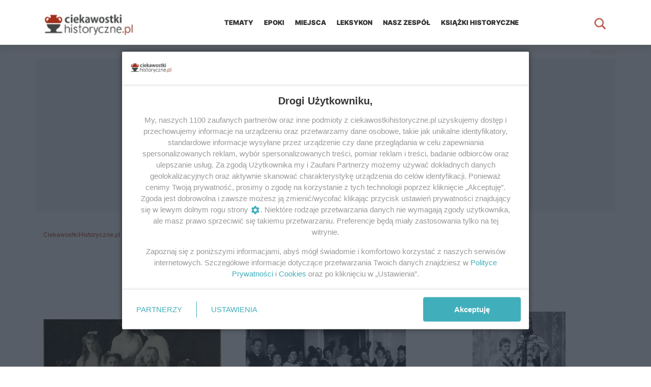

--- FILE ---
content_type: text/html; charset=UTF-8
request_url: https://ciekawostkihistoryczne.pl/tag/rasputin/
body_size: 20210
content:

<!doctype html>
<!--[if lt IE 7]><html dir="ltr"  xmlns:fb="http://www.facebook.com/2008/fbml" xmlns:og="http://opengraphprotocol.org/schema/" lang="pl-PL" class="no-js lt-ie9 lt-ie8 lt-ie7"> <![endif]-->
<!--[if (IE 7)&!(IEMobile)]><html dir="ltr"  xmlns:fb="http://www.facebook.com/2008/fbml" xmlns:og="http://opengraphprotocol.org/schema/" lang="pl-PL" class="no-js lt-ie9 lt-ie8"><![endif]-->
<!--[if (IE 8)&!(IEMobile)]><html dir="ltr"  xmlns:fb="http://www.facebook.com/2008/fbml" xmlns:og="http://opengraphprotocol.org/schema/" lang="pl-PL" class="no-js lt-ie9"><![endif]-->
<!--[if gt IE 8]><!-->
<html dir="ltr"  xmlns:fb="http://www.facebook.com/2008/fbml" xmlns:og="http://opengraphprotocol.org/schema/" lang="pl-PL"><!--<![endif]-->

<head><style>img.lazy{min-height:1px}</style><link rel="preload" href="https://s.ciekawostkihistoryczne.pl/plugins/w3-total-cache/pub/js/lazyload.min.js" as="script">
    <meta charset="utf-8">
    <!--[if ie]>
    <meta http-equiv="X-UA-Compatible" content="IE=edge,chrome=1"/><![endif]-->
    

    <meta name="HandheldFriendly" content="True">
    <meta name="MobileOptimized" content="320">
    <meta name="viewport" content="width=device-width, initial-scale=1.0"/>
    <meta name="theme-color" content="#e6e6e6">
    <meta name="google-site-verification" content="Y2GLeky5cYYjpGVEPxN7p51xwncn6hnfyoslqWzfuYg"/>
            <meta http-equiv="x-dns-prefetch-control" content="on">
    <link rel="preconnect" href="https://cdn.cookielaw.org">
    <link rel="preconnect" href="https://fonts.gstatic.com">
    <link rel="preconnect" href="https://www.gstatic.com">
    <link rel="dns-prefetch" href="//www3.smartadserver.com">
    <link rel="dns-prefetch" href="//s.ciekawostkihistoryczne.pl">
    <link rel="dns-prefetch" href="//fonts.gstatic.com">
    <link rel="dns-prefetch" href="//smart.idmnet.pl">
    <link rel="dns-prefetch" href="//securepubads.g.doubleclick.net">
    <link rel="dns-prefetch" href="//buybox.click">
    <link rel="dns-prefetch" href="//pagead2.googlesyndication.com">
    <link rel="dns-prefetch" href="//ced.sascdn.com">
    <link rel="dns-prefetch" href="//cdnjs.cloudflare.com">
    <link rel="dns-prefetch" href="//adx.adform.net">
    <link rel="dns-prefetch" href="//ib.adnxs.com">
    <link rel="dns-prefetch" href="//exchange.pollster.pl">
    <link rel="dns-prefetch" href="//content.pollster.pl">
    <link rel="dns-prefetch" href="//s-eu-1.pushpushgo.com">
    <script>
      /*******TCF 2.0******************/
      window.sas_idmnet = window.sas_idmnet || {};
      window.sas_idmnet.cmd = window.sas_idmnet.cmd || [];

      if (!sas_idmnet.tcf2){
        sas_idmnet.tcf2 = 1;

        window.cmpConfig = {
          worker: {
            cmpID: 225,
            iabVendorUrl: "https://smart.idmnet.pl/consent/",
            googleVendorUrl: "https://smart.idmnet.pl/consent/google-vendors.json",
            locale: "pl",
          },
          ui: {
            logoUrl: "https://smart.idmnet.pl/consent/ciekawostkihistoryczne/logo.jpg",
            consentText: "https://smart.idmnet.pl/consent/ciekawostkihistoryczne/consent-ciekawostki.json",
            theme: {
              textColor: "#000",
              secondaryTextColor: "#999",
              primaryColor: "#41afbb",
            },
          },
        };
        /*********************/
        "use strict";!function(){var e=function(){var e,t="__tcfapiLocator",a=[],r=window;for(;r;){try{if(r.frames[t]){e=r;break}}catch(e){}if(r===window.top)break;r=r.parent}e||(!function e(){var a=r.document,n=!!r.frames[t];if(!n)if(a.body){var s=a.createElement("iframe");s.style.cssText="display:none",s.name=t,s.id="iframe",a.body.appendChild(s)}else setTimeout(e,5);return!n}(),r.__tcfapi=function(){for(var e,t=arguments.length,r=new Array(t),n=0;n<t;n++)r[n]=arguments[n];if(!r.length)return a;if("setGdprApplies"===r[0])r.length>3&&2===parseInt(r[1],10)&&"boolean"==typeof r[3]&&(e=r[3],"function"==typeof r[2]&&r[2]("set",!0));else if("ping"===r[0]){var s={gdprApplies:e,cmpLoaded:!1,cmpStatus:"stub"};"function"==typeof r[2]&&r[2](s)}else a.push(r)},r.addEventListener("message",function(e){var t="string"==typeof e.data,a={};try{a=t?JSON.parse(e.data):e.data}catch(e){}var r=a.__tcfapiCall;r&&window.__tcfapi(r.command,r.version,function(a,n){var s={__tcfapiReturn:{returnValue:a,success:n,callId:r.callId}};t&&(s=JSON.stringify(s)),e&&e.source&&e.source.postMessage&&e.source.postMessage(s,"*")},r.parameter)},!1))};"undefined"!=typeof module?module.exports=e:e()}();
        /*********************/
      }
    </script>
    <script type = "text/javascript" src="https://smart.idmnet.pl/consent/cmp-widget-latest.js?_260724b" charset="UTF-8" async fetchpriority="high"></script>
    <script>
      window.dataLayer = window.dataLayer || [];
      function gtag(){dataLayer.push(arguments);}
      gtag('consent', 'default', {
        'ad_storage': 'denied',
        'ad_user_data': 'denied',
        'ad_personalization': 'denied',
        'analytics_storage': 'denied',
        'wait_for_update': 600
      });
    </script>
        <script async src="https://www.googletagmanager.com/gtag/js?id=G-3PJ6XGSF69"></script>
    <script>
      window.dataLayer = window.dataLayer || [];
      function gtag(){dataLayer.push(arguments);}
      gtag('js', new Date());
      gtag('config', 'G-3PJ6XGSF69');
      gtag('config', 'AW-466769141'); // google ads, konwersje
    </script>
        <script>
      function generateConsentObject(tcData) {
        var consentObject = {};
        consentObject.ad_user_data = tcData ? ((!tcData.gdprApplies || (tcData.purpose.consents[1] && tcData.purpose.consents[7]&&tcData.vendor.consents[755])) ? 'granted' : 'denied') : 'denied';
        consentObject.ad_personalization = tcData ? ((!tcData.gdprApplies || (tcData.purpose.consents[3] && tcData.purpose.consents[4]&&tcData.vendor.consents[755])) ? 'granted' : 'denied') : 'denied';
        consentObject.ad_storage = tcData ? ((!tcData.gdprApplies || (tcData.purpose.consents[1] && tcData.purpose.consents[3]&&tcData.vendor.consents[755])) ? 'granted' : 'denied') : 'denied';
        consentObject.analytics_storage = tcData ? ((!tcData.gdprApplies || (tcData.purpose.consents[1] && (tcData.purpose.consents[8]&&tcData.vendor.consents[755] || tcData.purpose.legitimateInterests[8]&&tcData.vendor.legitimateInterests[755]))) ? 'granted' : 'denied') : 'denied';
        consentObject.personalization_storage = tcData ? ((!tcData.gdprApplies || (tcData.purpose.consents[1] && tcData.purpose.consents[5]&&tcData.vendor.consents[755]))  ? 'granted' : 'denied') : 'denied';
        consentObject.functionality_storage = tcData ? (!tcData.gdprApplies || tcData.purpose.consents[1]&&tcData.vendor.consents[755] ? 'granted' : 'denied') : 'denied';
        consentObject.security_storage ='granted'
        return consentObject;
      };


      function onUserChoice (tcData, success) {
        if (!success || !tcData || typeof(tcData.eventStatus) == 'undefined'||tcData.tcString==''||typeof(tcData.gdprApplies) == 'undefined' || ((!tcData.eventStatus || !tcData.purpose || !tcData.publisher) && tcData.gdprApplies)) {
          return;
        }
        var consentModeState = generateConsentObject(tcData);
        updateConsentState(consentModeState);
      };


      function updateConsentState(consentModeState) {
        console.debug(consentModeState);
        gtag('consent', 'update', consentModeState);
      }
      window.__tcfapi('addEventListener', 2, onUserChoice);
    </script>
    <script type="text/javascript">
        function MobileDetect() {}
        MobileDetect.prototype.mobile = function() {
        const ua = navigator.userAgent;
        if (/(tablet|ipad|playbook|silk)|(android(?!.*mobi))/i.test(ua)) {
            return "mobile";
        }
        if (
            /Mobile|iP(hone|od|ad)|Android|BlackBerry|IEMobile|Kindle|Silk-Accelerated|(hpw|web)OS|Opera M(obi|ini)/.test(
                ua
            )
        ) {
            //mobile
            return true;
        }
        //desktop
        return false;
        }
    var mobileDetect = new MobileDetect();
    </script>
    <link rel="manifest" href="/manifest.json?x12196" crossorigin="use-credentials"/>
    <link rel="icon" sizes="192x192"
          href="https://s.ciekawostkihistoryczne.pl/themes/ciekawostki/images/appicon.png?v367"/>

    

    <link rel="icon" type="image/x-icon"
          href="https://s.ciekawostkihistoryczne.pl/themes/ciekawostki/images/favicon.ico?v367"/>


    <script type='application/json' id='wpp-json'>{"sampling_active":1,"sampling_rate":100,"ajax_url":"https:\/\/ciekawostkihistoryczne.pl\/wp-json\/wordpress-popular-posts\/v1\/popular-posts","api_url":"https:\/\/ciekawostkihistoryczne.pl\/wp-json\/wordpress-popular-posts","ID":0,"token":"7673423074","lang":0,"debug":0}</script><script id="wpp-js-js">var wpp_params=null,WordPressPopularPosts=function(){var m=function(){},h=!!HTMLElement.prototype.attachShadow,f=function(b,c,a,g,k){var e=new XMLHttpRequest;b=-1!=["GET","POST"].indexOf(b)?b:"GET";var d={"X-Requested-With":"XMLHttpRequest"};"POST"==b&&(d["Content-Type"]="application/x-www-form-urlencoded");"object"==typeof k&&Object.keys(k).length&&(d=Object.assign({},d,k));e.open(b,c+("GET"==b?"?"+a:""),!0);for(var l in d)d.hasOwnProperty(l)&&e.setRequestHeader(l,d[l]);e.onreadystatechange=function(){4===
e.readyState&&200<=e.status&&300>e.status&&"function"===typeof g&&g.call(void 0,e.response)};e.send("POST"==b?a:null)};return{get:function(b,c,a,g){a="function"===typeof a?a:m;f("GET",b,c,a,g)},post:function(b,c,a,g){a="function"===typeof a?a:m;f("POST",b,c,a,g)},ajax:f,theme:function(b){if(h){var c=document.createElement("style"),a=document.createElement("ul");a.innerHTML='<li><a href="#"></a></li>';b.parentNode.appendChild(a);var g=getComputedStyle(a.querySelector("li")),k=getComputedStyle(a.querySelector("li a"));
c.innerHTML=".wpp-list li {font-size: "+g.fontSize+"}";c.innerHTML+=".wpp-list li a {color: "+k.color+"}";b.parentNode.removeChild(a);a=b.attachShadow({mode:"open"});for(a.append(c);b.firstElementChild;)a.append(b.firstElementChild)}}}}();
(function(){try{var m=document.querySelector("script#wpp-json"),h=!0;wpp_params=JSON.parse(m.textContent);wpp_params.ID&&("1"==wpp_params.sampling_active&&(h=1===Math.floor(Math.random()*wpp_params.sampling_rate)+1),h&&WordPressPopularPosts.post(wpp_params.ajax_url,"_wpnonce="+wpp_params.token+"&wpp_id="+wpp_params.ID+"&sampling="+wpp_params.sampling_active+"&sampling_rate="+wpp_params.sampling_rate,function(f){wpp_params.debug&&window.console&&window.console.log&&window.console.log(JSON.parse(f))}))}catch(f){console.error("WPP: Couldn't read JSON data")}})();
document.addEventListener("DOMContentLoaded",function(){function m(b){var c=b.getAttribute("data-widget-id"),a="GET",g="",k={},e="";if(c)g=wpp_params.ajax_url+"/widget/"+c.split("-")[1],e="is_single="+wpp_params.ID+(wpp_params.lang?"&lang="+wpp_params.lang:"");else if(a="POST",g=wpp_params.api_url+"/v2/widget?is_single="+wpp_params.ID+(wpp_params.lang?"&lang="+wpp_params.lang:""),k={"Content-Type":"application/json"},c=b.parentNode.querySelector('script[type="application/json"]'))e=JSON.parse(c.textContent),
e=JSON.stringify(e);WordPressPopularPosts.ajax(a,g,e,function(d){b.insertAdjacentHTML("afterend",JSON.parse(d).widget);d=b.parentNode;var l=d.querySelector(".popular-posts-sr"),n=d.querySelector('script[type="application/json"]');n&&d.removeChild(n);d.removeChild(b);d.classList.add("wpp-ajax");l&&WordPressPopularPosts.theme(l);l=new Event("wpp-onload",{bubbles:!0,cancelable:!1});d.dispatchEvent(l)},k)}for(var h=document.querySelectorAll(".wpp-widget-placeholder, .wpp-widget-block-placeholder"),f=
0;f<h.length;)m(h[f]),f++;h=document.querySelectorAll(".popular-posts-sr");if(h.length)for(f=0;f<h.length;f++)WordPressPopularPosts.theme(h[f])});</script>
		<!-- All in One SEO 4.2.4 - aioseo.com -->
		<title>Rasputin | CiekawostkiHistoryczne.pl</title>
		<meta name="robots" content="max-snippet:-1, max-image-preview:large, max-video-preview:-1" />
		<link rel="canonical" href="https://ciekawostkihistoryczne.pl/tag/rasputin/" />
		<meta name="generator" content="All in One SEO (AIOSEO) 4.2.4 " />
		<!-- All in One SEO -->

<link rel='dns-prefetch' href='//s.ciekawostkihistoryczne.pl' />
<link rel="alternate" type="application/rss+xml" title="CiekawostkiHistoryczne.pl &raquo; Kanał z wpisami" href="https://ciekawostkihistoryczne.pl/feed/" />
<link rel="alternate" type="application/rss+xml" title="CiekawostkiHistoryczne.pl &raquo; Kanał z komentarzami" href="https://ciekawostkihistoryczne.pl/comments/feed/" />
<link rel="alternate" type="application/rss+xml" title="CiekawostkiHistoryczne.pl &raquo; Kanał z wpisami otagowanymi jako Rasputin" href="https://ciekawostkihistoryczne.pl/tag/rasputin/feed/" />
<link rel='stylesheet' id='parcel-css'  href='https://s.ciekawostkihistoryczne.pl/themes/ciekawostki/dist/index.css?v367' type='text/css' media='all' />
<script type='text/javascript' src='https://ciekawostkihistoryczne.pl/wp-includes/js/jquery/jquery.min.js' id='jquery-core-js'></script>
<link rel="https://api.w.org/" href="https://ciekawostkihistoryczne.pl/wp-json/" /><link rel="alternate" type="application/json" href="https://ciekawostkihistoryczne.pl/wp-json/wp/v2/tags/486" /><meta property='og:site_name' content='CiekawostkiHistoryczne.pl' />
<meta property='fb:app_id' content='155407667853812' />
        <style>
            @-webkit-keyframes bgslide {
                from {
                    background-position-x: 0;
                }
                to {
                    background-position-x: -200%;
                }
            }

            @keyframes bgslide {
                    from {
                        background-position-x: 0;
                    }
                    to {
                        background-position-x: -200%;
                    }
            }

            .wpp-widget-placeholder {
                margin: 0 auto;
                width: 60px;
                height: 3px;
                background: #dd3737;
                background: -webkit-gradient(linear, left top, right top, from(#dd3737), color-stop(10%, #571313), to(#dd3737));
                background: linear-gradient(90deg, #dd3737 0%, #571313 10%, #dd3737 100%);
                background-size: 200% auto;
                border-radius: 3px;
                -webkit-animation: bgslide 1s infinite linear;
                animation: bgslide 1s infinite linear;
            }
        </style>
        			<script type="text/javascript">
                if ( typeof _ASL !== "undefined" && _ASL !== null && typeof _ASL.initialize !== "undefined" ) {
					_ASL.initialize();
				}
            </script>
            		<style type="text/css" id="wp-custom-css">
			@media only screen and (max-width: 600px) {
	.header {
		z-index: 999999;
	}
	#ajaxsearchliteres1 {
		max-height: 40vh;
	}
	div.asl_r .results {
		max-height: 40vh !important;
	}
}		</style>
		    <script>var sas_idmnet = sas_idmnet || {};
        sas_idmnet.cmd = sas_idmnet.cmd || [];
        var sas = sas || {};
        sas.cmd = sas.cmd || [];
        var NzpPyBmOTGuZ = NzpPyBmOTGuZ || false;
        sas_idmnet.cmd.push(function () {
            sas_idmnet.placementsList(['top_1', 'side_1', 'inside_top_video', 'bottom_1', 'm_bottom_1', 'm_inside_top', 'm_top_1', 'inside_1', 'inside_2', 'inside_3', 'm_inside_1', 'm_inside_2', 'm_inside_3', 'inside_1_wide', 'inside_2_wide', 'inside_3_wide', 'm_inside_4', 'inside_2_article', 'm_inside_2_article', 'm_inside_3_article', 'm_inside_4_article', 'm_inside_5_article', 'inside_3_article', 'inside_4_article', 'inside_5_article', 'inside_6_article', 'side_2', 'side_bottom', 'inside_4', 'm_inside_6_article', 'm_inside_7_article', 'm_inside_8_article']);
        });</script>
    <script type='text/javascript' src='//smart.idmnet.pl/336472/smartConfig_1179096.js' async></script>
    <script type='text/javascript' src='//cdn2.pollster.pl/nw.js' async></script>
    <script type='text/javascript' src='//smart.idmnet.pl/prebidBoilerplate.js' async></script>
    <script type="text/javascript">
      (function(c,l,a,r,i,t,y){
        c[a]=c[a]||function(){(c[a].q=c[a].q||[]).push(arguments)};
        t=l.createElement(r);t.async=1;t.src="https://www.clarity.ms/tag/"+i;
        y=l.getElementsByTagName(r)[0];y.parentNode.insertBefore(t,y);
      })(window, document, "clarity", "script", "jfzwek0ykk");
    </script>
<style type="text/css">
@font-face{font-family:inter;font-style:normal;font-weight:400;font-display:swap;src:url(https://fonts.gstatic.com/s/inter/v3/UcC73FwrK3iLTeHuS_fvQtMwCp50KnMa1ZL7.woff2) format('woff2');unicode-range:U+0000-00FF,U+0131,U+0152-0153,U+02BB-02BC,U+02C6,U+02DA,U+02DC,U+2000-206F,U+2074,U+20AC,U+2122,U+2191,U+2193,U+2212,U+2215,U+FEFF,U+FFFD}@font-face{font-family:inter;font-style:normal;font-weight:500;font-display:swap;src:url(https://fonts.gstatic.com/s/inter/v3/UcC73FwrK3iLTeHuS_fvQtMwCp50KnMa1ZL7.woff2) format('woff2');unicode-range:U+0000-00FF,U+0131,U+0152-0153,U+02BB-02BC,U+02C6,U+02DA,U+02DC,U+2000-206F,U+2074,U+20AC,U+2122,U+2191,U+2193,U+2212,U+2215,U+FEFF,U+FFFD}@font-face{font-family:inter;font-style:normal;font-weight:700;font-display:swap;src:url(https://fonts.gstatic.com/s/inter/v3/UcC73FwrK3iLTeHuS_fvQtMwCp50KnMa1ZL7.woff2) format('woff2');unicode-range:U+0000-00FF,U+0131,U+0152-0153,U+02BB-02BC,U+02C6,U+02DA,U+02DC,U+2000-206F,U+2074,U+20AC,U+2122,U+2191,U+2193,U+2212,U+2215,U+FEFF,U+FFFD}@font-face{font-family:inter;font-style:normal;font-weight:900;font-display:swap;src:url(https://fonts.gstatic.com/s/inter/v3/UcC73FwrK3iLTeHuS_fvQtMwCp50KnMa1ZL7.woff2) format('woff2');unicode-range:U+0000-00FF,U+0131,U+0152-0153,U+02BB-02BC,U+02C6,U+02DA,U+02DC,U+2000-206F,U+2074,U+20AC,U+2122,U+2191,U+2193,U+2212,U+2215,U+FEFF,U+FFFD}@font-face{font-family:inter;font-style:normal;font-weight:400;font-display:swap;src:url(https://fonts.gstatic.com/s/inter/v3/UcC73FwrK3iLTeHuS_fvQtMwCp50KnMa25L7SUc.woff2) format('woff2');unicode-range:U+0100-024F,U+0259,U+1E00-1EFF,U+2020,U+20A0-20AB,U+20AD-20CF,U+2113,U+2C60-2C7F,U+A720-A7FF}@font-face{font-family:inter;font-style:normal;font-weight:500;font-display:swap;src:url(https://fonts.gstatic.com/s/inter/v3/UcC73FwrK3iLTeHuS_fvQtMwCp50KnMa25L7SUc.woff2) format('woff2');unicode-range:U+0100-024F,U+0259,U+1E00-1EFF,U+2020,U+20A0-20AB,U+20AD-20CF,U+2113,U+2C60-2C7F,U+A720-A7FF}@font-face{font-family:inter;font-style:normal;font-weight:700;font-display:swap;src:url(https://fonts.gstatic.com/s/inter/v3/UcC73FwrK3iLTeHuS_fvQtMwCp50KnMa25L7SUc.woff2) format('woff2');unicode-range:U+0100-024F,U+0259,U+1E00-1EFF,U+2020,U+20A0-20AB,U+20AD-20CF,U+2113,U+2C60-2C7F,U+A720-A7FF}@font-face{font-family:inter;font-style:normal;font-weight:900;font-display:swap;src:url(https://fonts.gstatic.com/s/inter/v3/UcC73FwrK3iLTeHuS_fvQtMwCp50KnMa25L7SUc.woff2) format('woff2');unicode-range:U+0100-024F,U+0259,U+1E00-1EFF,U+2020,U+20A0-20AB,U+20AD-20CF,U+2113,U+2C60-2C7F,U+A720-A7FF}
@keyframes aslAnFadeInDrop{0%{opacity:0;transform:translate(0,-50px);}100%{opacity:1;transform:translate(0,0);}}@-webkit-keyframes aslAnFadeInDrop{0%{opacity:0;transform:translate(0,-50px);-webkit-transform:translate(0,-50px);}100%{opacity:1;transform:translate(0,0);-webkit-transform:translate(0,0);}}@keyframes aslAnFadeOutDrop{0%{opacity:1;transform:translate(0,0);-webkit-transform:translate(0,0);}100%{opacity:0;transform:translate(0,-50px);-webkit-transform:translate(0,-50px);}}@-webkit-keyframes aslAnFadeOutDrop{0%{opacity:1;transform:translate(0,0);-webkit-transform:translate(0,0);}100%{opacity:0;transform:translate(0,-50px);-webkit-transform:translate(0,-50px);}}.hiddend{display:none !important;}div.asl_w.asl_an_fadeInDrop,div.asl_w.asl_an_fadeOutDrop{-webkit-animation-duration:100ms;animation-duration:100ms;-webkit-animation-fill-mode:forwards;animation-fill-mode:forwards;}div.asl_w.asl_an_fadeInDrop{animation-name:aslAnFadeInDrop;-webkit-animation-name:aslAnFadeInDrop;}div.asl_w.asl_an_fadeOutDrop{animation-name:aslAnFadeOutDrop;-webkit-animation-name:aslAnFadeOutDrop;}div.asl_w.asl_main_container{transition:width 130ms linear;-webkit-transition:width 130ms linear;}div.asl_w,div.asl_w *,div.asl_r,div.asl_r *,div.asl_s,div.asl_s *{-webkit-box-sizing:content-box;-moz-box-sizing:content-box;-ms-box-sizing:content-box;-o-box-sizing:content-box;box-sizing:content-box;padding:0;margin:0;border:0;border-radius:0;text-transform:none;text-shadow:none;box-shadow:none;text-decoration:none;text-align:left;letter-spacing:normal;}div.asl_r,div.asl_r *{-webkit-touch-callout:none;-webkit-user-select:none;-khtml-user-select:none;-moz-user-select:none;-ms-user-select:none;user-select:none;}div.asl_m .proinput input::-ms-clear{display:none !important;width:0 !important;height:0 !important;}div.asl_m .proinput input::-ms-reveal{display:none !important;width:0 !important;height:0 !important;}div.asl_m input[type="search"]{-webkit-appearance:textfield !important;}div.asl_m input[type="search"]::-webkit-search-decoration,div.asl_m input[type="search"]::-webkit-search-cancel-button,div.asl_m input[type="search"]::-webkit-search-results-button,div.asl_m input[type="search"]::-webkit-search-results-decoration{display:none;}.clear{clear:both;}.hiddend{display:none;}div.asl_m textarea:focus,div.asl_m input:focus{outline:none;}div.asl_m{width:100%;height:auto;border-radius:0;background:rgba(255,255,255,0);overflow:hidden;position:relative;z-index:200;}div.asl_m .probox{width:auto;border-radius:5px;background:#fff;overflow:hidden;border:1px solid #fff;box-shadow:1px 0 3px #ccc inset;display:-webkit-flex;display:flex;-webkit-flex-direction:row;flex-direction:row;}div.asl_m .probox .proinput{width:auto;height:100%;margin:0 0 0 10px;padding:0 5px;float:left;box-shadow:none;position:relative;flex:1 1 auto;-webkit-flex:1 1 auto;order:5;-webkit-order:5;}div.asl_m .probox .proinput input:before,div.asl_m .probox .proinput input:after,div.asl_m .probox .proinput form:before,div.asl_m .probox .proinput form:after{display:none;}div.asl_m .probox .proinput input{height:28px;border:0;background:transparent;width:100%;box-shadow:none;margin:-1px;padding:0;left:0;line-height:normal !important;display:block;}div.asl_m .probox .proinput input::-webkit-input-placeholder{opacity:.85;}div.asl_m .probox .proinput input::-moz-placeholder{opacity:.85;}div.asl_m .probox .proinput input:-ms-input-placeholder{opacity:.85;}div.asl_m .probox .proinput input:-moz-placeholder{opacity:.85;}div.asl_m .proinput input.orig{padding:0 !important;margin:0 !important;background:transparent !important;border:none !important;background-color:transparent !important;box-shadow:none !important;z-index:10;position:relative;}div.asl_m .proinput input.autocomplete{padding:0 !important;margin:0;background:transparent !important;border:none !important;background-color:transparent !important;box-shadow:none !important;opacity:.2;}div.asl_m .probox .proinput input.autocomplete{border:0;background:transparent;width:100%;box-shadow:none;margin:0;margin-top:-28px !important;padding:0;left:0;position:relative;z-index:9;}div.asl_m .probox .proinput.iepaddingfix{padding-top:0;}div.asl_m .probox .proinput .loading{width:32px;background:#000;height:100%;box-shadow:none;}div.asl_m .probox .proloading,div.asl_m .probox .proclose,div.asl_m .probox .promagnifier,div.asl_m .probox .prosettings{width:20px;height:20px;background:none;background-size:20px 20px;float:right;box-shadow:none;margin:0;padding:0;text-align:center;flex:0 0 auto;-webkit-flex:0 0 auto;z-index:100;}div.asl_m .probox .promagnifier{order:10;-webkit-order:10;}div.asl_m .probox .prosettings{order:1;-webkit-order:1;}div.asl_m .probox .proloading,div.asl_m .probox .proclose{background-position:center center;display:none;background-size:auto;background-repeat:no-repeat;background-color:transparent;order:6;-webkit-order:6;}div.asl_m .probox .proclose{position:relative;cursor:pointer;}div.asl_m .probox .promagnifier .innericon,div.asl_m .probox .prosettings .innericon,div.asl_m .probox .proclose .innericon{background-size:20px 20px;background-position:center center;background-repeat:no-repeat;background-color:transparent;width:100%;height:100%;text-align:center;overflow:hidden;}div.asl_m .probox .promagnifier .innericon svg,div.asl_m .probox .prosettings .innericon svg,div.asl_m .probox .proloading svg{height:100%;width:22px;vertical-align:baseline;display:inline-block;}div.asl_m .probox .proloading{padding:2px;box-sizing:border-box;}div.asl_m .probox div.asl_loader,div.asl_m .probox div.asl_loader *{box-sizing:border-box !important;margin:0;padding:0;box-shadow:none;}div.asl_m .probox div.asl_loader{box-sizing:border-box;display:flex;flex:0 1 auto;flex-direction:column;flex-grow:0;flex-shrink:0;flex-basis:28px;max-width:100%;max-height:100%;width:100%;height:100%;align-items:center;justify-content:center;}div.asl_m .probox div.asl_loader-inner{width:100%;margin:0 auto;text-align:center;height:100%;}@-webkit-keyframes rotate-simple{0%{-webkit-transform:rotate(0deg);transform:rotate(0deg);}50%{-webkit-transform:rotate(180deg);transform:rotate(180deg);}100%{-webkit-transform:rotate(360deg);transform:rotate(360deg);}}@keyframes rotate-simple{0%{-webkit-transform:rotate(0deg);transform:rotate(0deg);}50%{-webkit-transform:rotate(180deg);transform:rotate(180deg);}100%{-webkit-transform:rotate(360deg);transform:rotate(360deg);}}div.asl_m .probox div.asl_simple-circle{margin:0;height:100%;width:100%;animation:rotate-simple .8s infinite linear;-webkit-animation:rotate-simple .8s infinite linear;border:4px solid #fff;border-right-color:transparent !important;border-radius:50%;box-sizing:border-box;}div.asl_m .probox .proclose svg{background:#333;border-radius:50%;position:absolute;top:50%;width:20px;height:20px;margin-top:-10px;left:50%;margin-left:-10px;fill:#fefefe;padding:4px;box-sizing:border-box;box-shadow:0 0 0 2px rgba(255,255,255,.9);}div.asl_r *{text-decoration:none;text-shadow:none;}div.asl_r .results .asl_nores{overflow:hidden;width:auto;height:100%;line-height:initial;text-align:center;margin:0;background:#fff;padding:10px 3px;color:#222;}div.asl_r.horizontal{padding:2px 0 10px;}div.asl_r.horizontal .results .nores{background:transparent;}div.asl_r .results{overflow:hidden;width:auto;height:0;margin:0;padding:0;}div.asl_r.horizontal .results{height:auto;width:auto;}div.asl_r .results .item{overflow:hidden;width:auto;margin:0;padding:3px;position:relative;background:#f4f4f4;border-left:1px solid rgba(255,255,255,.6);border-right:1px solid rgba(255,255,255,.4);animation-delay:0s;animation-duration:1s;animation-fill-mode:both;animation-timing-function:ease;backface-visibility:hidden;-webkit-animation-delay:0s;-webkit-animation-duration:1s;-webkit-animation-fill-mode:both;-webkit-animation-timing-function:ease;-webkit-backface-visibility:hidden;}div.asl_r.vertical .results .item:first-child{border-radius:3px 3px 0 0;}div.asl_r.vertical .results .item:last-child{border-radius:0 0 3px 3px;margin-bottom:0;}div.asl_r.vertical .results .item:last-child:after{height:0;margin:0;width:0;}div.asl_r .results .item .asl_image{overflow:hidden;background:transparent;margin:2px 8px 0 0;padding:0;float:left;background-position:center;background-size:cover;}div.asl_r .results .item .asl_image img{width:100%;height:100%;}div.asl_r .results .item .asl_content{overflow:hidden;height:auto;background:transparent;margin:0;padding:3px 3px 5px 3px;}div.asl_r .results .item .asl_content h3{margin:0;padding:0;display:inline;line-height:inherit;}div.asl_r .results .item .asl_content .asl_desc{margin-top:4px;font-size:12px;line-height:18px;}div.asl_r .results .item div.etc{margin-top:4px;}div.asl_r .results a span.overlap{position:absolute;width:100%;height:100%;top:0;left:0;z-index:1;}div.asl_r p.showmore{text-align:center;padding:0;margin:0;font-weight:normal;font-family:Open Sans;color:#055e94;font-size:12px;line-height:30px;text-shadow:0 0 0 rgba(255,255,255,0);background-color:#fff;margin-top:3px;cursor:pointer;}div.asl_r p.showmore a{font-weight:normal;font-family:Open Sans;color:#055e94;font-size:12px;line-height:30px;text-shadow:0 0 0 rgba(255,255,255,0);display:block;text-align:center;cursor:pointer;}.results .asl_nores .asl_keyword{padding:0 6px;cursor:pointer;font-weight:bold;font-family:Open Sans;}div.asl_r .resdrg{height:auto;}div.asl_w .group:first-of-type{margin:0 0 -3px;}div.asl_s.searchsettings{width:200px;height:auto;position:absolute;display:none;z-index:1101;border-radius:0 0 3px 3px;visibility:hidden;padding:0;}div.asl_s.searchsettings form{display:flex;flex-wrap:wrap;margin:0 0 12px 0 !important;padding:0 !important;}div.asl_s.searchsettings .asl_option_inner{margin:2px 10px 0 10px;*padding-bottom:10px;}div.asl_s.searchsettings.ie78 .asl_option_inner{margin-bottom:0 !important;padding-bottom:0 !important;}div.asl_s.searchsettings .asl_option_label{font-size:14px;line-height:20px !important;margin:0;width:150px;text-shadow:none;padding:0;min-height:20px;border:none;background:transparent;float:none;}div.asl_s.searchsettings .asl_option_inner input[type=checkbox]{display:none !important;}div.asl_s.searchsettings.ie78 .asl_option_inner input[type=checkbox]{display:block;}div.asl_s.searchsettings.ie78 .asl_option_label{float:right !important;}div.asl_s.searchsettings .asl_option{display:flex;flex-direction:row;-webkit-flex-direction:row;align-items:flex-start;margin:0 0 10px 0;cursor:pointer;}div.asl_s.searchsettings .asl_option.asl-o-last,div.asl_s.searchsettings .asl_option:last-child{margin-bottom:0;}div.asl_s.searchsettings .asl_option_inner{width:17px;height:17px;position:relative;flex-grow:0;-webkit-flex-grow:0;flex-shrink:0;-webkit-flex-shrink:0;}div.asl_s.searchsettings .asl_option_inner label{cursor:pointer;position:absolute;width:17px;height:17px;top:0;padding:0;border-radius:2px;-webkit-box-shadow:inset 0 1px 1px rgba(0,0,0,.5),0 1px 0 rgba(255,255,255,.2);-moz-box-shadow:inset 0 1px 1px rgba(0,0,0,.5),0 1px 0 rgba(255,255,255,.2);box-shadow:inset 0 1px 1px rgba(0,0,0,.5),0 1px 0 rgba(255,255,255,.2);overflow:hidden;font-size:0 !important;color:rgba(0,0,0,0);}div.asl_s.searchsettings.ie78 .asl_option_inner label{display:none;}div.asl_s.searchsettings .asl_option_inner label:after{opacity:0;font-family:'aslsicons2';content:"";font-weight:normal !important;background:transparent;border:none !important;box-sizing:content-box;color:#fff;height:100%;width:100%;padding:0 !important;margin:1px 0 0 0 !important;line-height:17px;text-align:center;text-decoration:none;text-shadow:none;display:block;font-size:11px !important;position:absolute;top:0;left:0;z-index:1;}div.asl_s.searchsettings.ie78 .asl_option_inner label:after{display:none;}div.asl_s.searchsettings .asl_option_inner label:hover::after{opacity:.3;}div.asl_s.searchsettings .asl_option_inner input[type=checkbox]:checked+label:after{opacity:1;}div.asl_s.searchsettings fieldset{position:relative;float:left;}div.asl_s.searchsettings fieldset{background:transparent;font-size:.9em;margin:12px 0 0 !important;padding:0;width:192px;}div.asl_s.searchsettings fieldset .asl_option_label{width:130px;display:block;}div.asl_s.searchsettings form fieldset legend{padding:5px 0 8px 10px;}/*[simplebar]*/[data-asl_simplebar]{position:relative;flex-direction:column;flex-wrap:wrap;justify-content:flex-start;align-content:flex-start;align-items:flex-start;}.asl_simplebar-wrapper{overflow:hidden;width:inherit;height:inherit;max-width:inherit;max-height:inherit;}.asl_simplebar-mask{direction:inherit;position:absolute;overflow:hidden;padding:0;margin:0;left:0;top:0;bottom:0;right:0;width:auto !important;height:auto !important;z-index:0;}.asl_simplebar-offset{direction:inherit !important;box-sizing:inherit !important;resize:none !important;position:absolute;top:0;left:0;bottom:0;right:0;padding:0;margin:0;-webkit-overflow-scrolling:touch;}.asl_simplebar-content-wrapper{direction:inherit;box-sizing:border-box !important;position:relative;display:block;height:100%;width:auto;visibility:visible;max-width:100%;max-height:100%;scrollbar-width:none;}.asl_simplebar-content-wrapper::-webkit-scrollbar,.asl_simplebar-hide-scrollbar::-webkit-scrollbar{display:none;}.asl_simplebar-content:before,.asl_simplebar-content:after{content:' ';display:table;}.asl_simplebar-placeholder{max-height:100%;max-width:100%;width:100%;pointer-events:none;}.asl_simplebar-height-auto-observer-wrapper{box-sizing:inherit !important;height:100%;width:100%;max-width:1px;position:relative;float:left;max-height:1px;overflow:hidden;z-index:-1;padding:0;margin:0;pointer-events:none;flex-grow:inherit;flex-shrink:0;flex-basis:0;}.asl_simplebar-height-auto-observer{box-sizing:inherit;display:block;opacity:0;position:absolute;top:0;left:0;height:1000%;width:1000%;min-height:1px;min-width:1px;overflow:hidden;pointer-events:none;z-index:-1;}.asl_simplebar-track{z-index:1;position:absolute;right:0;bottom:0;pointer-events:none;overflow:hidden;}[data-asl_simplebar].asl_simplebar-dragging .asl_simplebar-content{pointer-events:none;user-select:none;-webkit-user-select:none;}[data-asl_simplebar].asl_simplebar-dragging .asl_simplebar-track{pointer-events:all;}.asl_simplebar-scrollbar{position:absolute;right:2px;width:7px;min-height:10px;}.asl_simplebar-scrollbar:before{position:absolute;content:'';background:rgba(0,0,0,.5);border-radius:7px;left:0;right:0;opacity:0;transition:opacity .2s linear;}.asl_simplebar-scrollbar.asl_simplebar-visible:before{opacity:1;transition:opacity 0s linear;}.asl_simplebar-track.asl_simplebar-vertical{top:0;width:11px;margin-top:4px !important;margin-bottom:4px !important;}.asl_simplebar-track.asl_simplebar-vertical .asl_simplebar-scrollbar:before{top:2px;bottom:2px;}.asl_simplebar-track.asl_simplebar-horizontal{left:0;height:11px;margin-left:12px !important;margin-right:12px !important;}.asl_simplebar-track.asl_simplebar-horizontal .asl_simplebar-scrollbar:before{height:100%;left:2px;right:2px;}.asl_simplebar-track.asl_simplebar-horizontal .asl_simplebar-scrollbar{right:auto;left:0;top:2px;height:7px;min-height:0;min-width:10px;width:auto;}[data-asl_simplebar-direction='rtl'] .asl_simplebar-track.asl_simplebar-vertical{right:auto;left:0;}.hs-dummy-scrollbar-size{direction:rtl;position:fixed;opacity:0;visibility:hidden;height:500px;width:500px;overflow-y:hidden;overflow-x:scroll;}.asl_simplebar-hide-scrollbar{position:fixed;left:0;visibility:hidden;overflow-y:scroll;scrollbar-width:none;}/*[simplebar]*/#asl_hidden_data{display:none !important;}.rtl .asl_content,.rtl .asl_nores,.rtl .asl_content *,.rtl .asl_nores *,.rtl .searchsettings form{text-align:right !important;direction:rtl !important;}.rtl .asl_nores>*{display:inline-block;}.rtl div.asl_r .results .item .asl_image{float:right;margin:2px 0 0 8px;}.rtl .searchsettings .asl_option{flex-direction:row-reverse !important;-webkit-flex-direction:row-reverse !important;}.rtl .asl_option{direction:ltr;}.rtl .asl_label,.rtl .asl_option div.asl_option_label{text-align:right !important;}.rtl .asl_label{max-width:1000px !important;width:100%;direction:rtl !important;}.rtl .asl_label input[type=radio]{margin:0 0 0 6px !important;}.rtl .asl_option_cat_level-0 div.asl_option_label{font-weight:bold !important;}.rtl fieldset .asl_option_cat_level-1{margin-right:12px !important;margin-left:0;}.rtl fieldset .asl_option_cat_level-2{margin-right:24px !important;margin-left:0;}.rtl fieldset .asl_option_cat_level-3{margin-right:36px !important;margin-left:0;}.rtl .searchsettings legend{text-align:right !important;display:block;width:100%;}.rtl .searchsettings input[type=text],.rtl .searchsettings select{direction:rtl !important;text-align:right !important;}.rtl div.asl_w.asl_s.searchsettings form,.rtl div.asl_w.asl_sb.searchsettings form{flex-direction:row-reverse !important;}.rtl div.horizontal.asl_r div.item{float:right !important;}.rtl p.asl-try{direction:rtl;text-align:right;margin-right:10px;width:auto !important;}div.asl_w{width:100%;height:auto;border-radius:5px;background-color:#fff;overflow:hidden;border:0 solid #b5b5b5;border-radius:0 0 0 0;box-shadow:0 1px 0 0 #e4e4e4;}#ajaxsearchlite1 .probox,div.asl_w .probox{margin:0;height:28px;background-color:#fff;border:0 none #fff;border-radius:0 0 0 0;box-shadow:0 0 0 0 #b5b5b5 inset;}#ajaxsearchlite1 .probox .proinput,div.asl_w .probox .proinput{font-weight:normal;font-family:Open Sans;color:#000 !important;font-size:12px;line-height:normal !important;text-shadow:0 0 0 rgba(255,255,255,0);}#ajaxsearchlite1 .probox .proinput input,div.asl_w .probox .proinput input{font-weight:normal;font-family:Open Sans;color:#000 !important;font-size:12px;line-height:normal !important;text-shadow:0 0 0 rgba(255,255,255,0);border:0;box-shadow:none;}div.asl_w.asl_msie .probox .proinput input{line-height:24px !important;}div.asl_w .probox .proinput input::-webkit-input-placeholder{font-weight:normal;font-family:Open Sans;color:rgba(0,0,0,.6) !important;text-shadow:0 0 0 rgba(255,255,255,0);}div.asl_w .probox .proinput input::-moz-placeholder{font-weight:normal;font-family:Open Sans;color:rgba(0,0,0,.6) !important;text-shadow:0 0 0 rgba(255,255,255,0);}div.asl_w .probox .proinput input:-ms-input-placeholder{font-weight:normal;font-family:Open Sans;color:rgba(0,0,0,.6) !important;text-shadow:0 0 0 rgba(255,255,255,0);}div.asl_w .probox .proinput input:-moz-placeholder{font-weight:normal;font-family:Open Sans;color:rgba(0,0,0,.6) !important;text-shadow:0 0 0 rgba(255,255,255,0);}div.asl_w .probox .proinput input.autocomplete{font-weight:normal;font-family:Open Sans;color:#000;font-size:12px;line-height:15px;text-shadow:0 0 0 rgba(255,255,255,0);}div.asl_w .probox .proloading,div.asl_w .probox .proclose,div.asl_w .probox .promagnifier,div.asl_w .probox .prosettings{width:28px;height:28px;}div.asl_w .probox .promagnifier .innericon svg{fill:#363636;}div.asl_w .probox div.asl_simple-circle{border:4px solid #000;}div.asl_w .probox .prosettings .innericon svg{fill:#363636;}div.asl_w .probox .promagnifier{width:28px;height:28px;background-image:-o-linear-gradient(180deg,rgba(255,255,255,0),rgba(255,255,255,0));background-image:-ms-linear-gradient(180deg,rgba(255,255,255,0),rgba(255,255,255,0));background-image:-webkit-linear-gradient(180deg,rgba(255,255,255,0),rgba(255,255,255,0));background-image:linear-gradient(180deg,rgba(255,255,255,0),rgba(255,255,255,0));background-position:center center;background-repeat:no-repeat;border:0 solid #fff;border-radius:0 0 0 0;box-shadow:-1px 1px 0 0 rgba(255,255,255,.64) inset;cursor:pointer;background-size:100% 100%;background-position:center center;background-repeat:no-repeat;cursor:pointer;}div.asl_w .probox div.prosettings{width:28px;height:28px;background-image:-o-linear-gradient(175deg,rgba(255,255,255,0),rgba(255,255,255,0));background-image:-ms-linear-gradient(175deg,rgba(255,255,255,0),rgba(255,255,255,0));background-image:-webkit-linear-gradient(175deg,rgba(255,255,255,0),rgba(255,255,255,0));background-image:linear-gradient(175deg,rgba(255,255,255,0),rgba(255,255,255,0));background-position:center center;background-repeat:no-repeat;float:right;border:0 solid #fff;border-radius:0 0 0 0;box-shadow:0 1px 0 0 rgba(255,255,255,.64) inset;cursor:pointer;background-size:100% 100%;order:7;-webkit-order:7;}div.asl_r{position:absolute;z-index:1100;}div.asl_r.vertical{padding:4px;background:#fff;border-radius:3px;border:0 solid #b5b5b5;border-radius:0 0 0 0;box-shadow:0 0 3px -1px rgba(0,0,0,.3);visibility:hidden;display:none;}div.asl_r .results .nores .keyword{padding:0 6px;cursor:pointer;font-weight:normal;font-family:Open Sans;color:#4a4a4a;font-size:13px;line-height:13px;text-shadow:0 0 0 rgba(255,255,255,0);font-weight:bold;}div.asl_r .results .item{height:auto;background:#fff;}div.asl_r.vertical .results .item:after{background:#ccc;}div.asl_r .results .item.hovered{background:#f4f4f4;}div.asl_r .results .item .asl_image{width:70px;height:70px;}div.asl_r .results .item .asl_content h3,div.asl_r .results .item .asl_content h3 a{margin:0;padding:0;line-height:inherit;font-weight:normal;font-family:Open Sans;color:#1468a9;font-size:14px;line-height:22px;text-shadow:0 0 0 rgba(255,255,255,0);}div.asl_r .results .item .asl_content h3 a:hover{font-weight:normal;font-family:Open Sans;color:#2e6bbc;font-size:14px;line-height:20px;text-shadow:0 0 0 rgba(255,255,255,0);}div.asl_r .results .item div.etc{padding:0;line-height:10px;font-weight:bold;font-family:Open Sans;color:#a1a1a1;font-size:12px;line-height:13px;text-shadow:0 0 0 rgba(255,255,255,0);}div.asl_r .results .item .etc .asl_author{padding:0;font-weight:bold;font-family:Open Sans;color:#a1a1a1;font-size:12px;line-height:13px;text-shadow:0 0 0 rgba(255,255,255,0);}div.asl_r .results .item .etc .asl_date{margin:0 0 0 10px;padding:0;font-weight:normal;font-family:Open Sans;color:#adadad;font-size:12px;line-height:15px;text-shadow:0 0 0 rgba(255,255,255,0);}div.asl_r .results .item p.desc{margin:2px 0;padding:0;font-weight:normal;font-family:Open Sans;color:#4a4a4a;font-size:13px;line-height:13px;text-shadow:0 0 0 rgba(255,255,255,0);}div.asl_r .mCSBap_scrollTools .mCSBap_dragger:active .mCSBap_dragger_bar,div.asl_r .mCSBap_scrollTools .mCSBap_dragger.mCSBap_dragger_onDrag .mCSBap_dragger_bar{background:rgba(255,255,255,1);}div.asl_r.horizontal .mCSBap_scrollTools .mCSBap_dragger:active .mCSBap_dragger_bar,div.asl_r.horizontal .mCSBap_scrollTools .mCSBap_dragger.mCSBap_dragger_onDrag .mCSBap_dragger_bar{background:#fafafa;}div.asl_r .mCSBap_scrollTools .mCSBap_buttonDown{border-color:#3e3e3e transparent transparent transparent;}div.asl_r .mCSBap_scrollTools .mCSBap_buttonUp{border-color:transparent transparent #3e3e3e transparent;}div.asl_r span.highlighted{font-weight:bold;color:#d9312b;background-color:#eee;color:rgba(217,49,43,1);background-color:rgba(238,238,238,1);}div.asl_r p.showmore a{border:1px solid #eaeaea;}div.asl_s.searchsettings{background:#fff;box-shadow:0 0 0 1px #b5b5b5 inset;;}div.asl_s.searchsettings .asl_option_label{font-weight:bold;font-family:Open Sans;color:#2b2b2b;font-size:12px;line-height:15px;text-shadow:0 0 0 rgba(255,255,255,0);}div.asl_s.searchsettings .asl_option_inner label{background-image:linear-gradient(180deg,#222,#36373a);background-image:-webkit-linear-gradient(180deg,#222,#36373a);background-image:-moz-linear-gradient(180deg,#222,#36373a);background-image:-o-linear-gradient(180deg,#222,#36373a);background-image:-ms-linear-gradient(180deg,#222,#36373a);;}div.asl_s.searchsettings fieldset .categoryfilter{max-height:200px;overflow:auto;}div.asl_s.searchsettings fieldset legend{padding:5px 0 0 10px;margin:0;font-weight:normal;font-family:Open Sans;color:#474747;font-size:13px;line-height:15px;text-shadow:0 0 0 rgba(255,255,255,0);}
</style>
    <link rel="stylesheet" href="/wp-content/themes/ciekawostki/assets/css/swiper-bundle.min.css">
    <script src="/wp-content/themes/ciekawostki/assets/js/swiper-bundle.min.js"></script>
</head>
<body class="tag tag-rasputin tag-486 ">
<header id="alt-header">
    <div class="container d-flex justify-content-between align-items-center">
        <a class="logo-ch" href="https://ciekawostkihistoryczne.pl" title="Ciekawostki Historyczne">
            <img class="lazy" src="data:image/svg+xml,%3Csvg%20xmlns='http://www.w3.org/2000/svg'%20viewBox='0%200%20210%2052'%3E%3C/svg%3E" data-src="https://s.ciekawostkihistoryczne.pl/themes/ciekawostki/images/logo.jpg?v367"
                 width="210" height="52" style="object-fit:contain;"
                 data-srcset="https://s.ciekawostkihistoryczne.pl/themes/ciekawostki/images/logo@2x.jpg?v367 2x,https://s.ciekawostkihistoryczne.pl/themes/ciekawostki/images/logo@3x.jpg?v367 3x"
                 alt="Ciekawostki Historyczne">
        </a>

        <ul id="menu-top" class="menu"><li id="menu-item-64974" class="menu-item menu-item-type-post_type menu-item-object-page menu-item-has-children menu-item-64974"><a href="https://ciekawostkihistoryczne.pl/tematy/">Tematy</a>
<ul class="sub-menu">
	<li id="menu-item-64999" class="menu-item menu-item-type-taxonomy menu-item-object-category menu-item-64999"><a href="https://ciekawostkihistoryczne.pl/category/temat/zycie-codzienne/">Codzienność i obyczaje</a></li>
	<li id="menu-item-65189" class="menu-item menu-item-type-taxonomy menu-item-object-category menu-item-65189"><a href="https://ciekawostkihistoryczne.pl/category/temat/kobiety-w-historii/">Kobiety w historii</a></li>
	<li id="menu-item-64998" class="menu-item menu-item-type-taxonomy menu-item-object-category menu-item-64998"><a href="https://ciekawostkihistoryczne.pl/category/temat/kontrowersje/">Kontrowersje</a></li>
	<li id="menu-item-65004" class="menu-item menu-item-type-taxonomy menu-item-object-category menu-item-65004"><a href="https://ciekawostkihistoryczne.pl/category/temat/makabryczne/">Makabra</a></li>
	<li id="menu-item-116102" class="menu-item menu-item-type-taxonomy menu-item-object-category menu-item-116102"><a href="https://ciekawostkihistoryczne.pl/category/medycyna/">Medycyna</a></li>
	<li id="menu-item-65171" class="menu-item menu-item-type-taxonomy menu-item-object-category menu-item-65171"><a href="https://ciekawostkihistoryczne.pl/category/temat/obalamy-mity/">Mity i kłamstwa</a></li>
	<li id="menu-item-116862" class="menu-item menu-item-type-taxonomy menu-item-object-category menu-item-116862"><a href="https://ciekawostkihistoryczne.pl/category/moda-i-uroda/">Moda i uroda</a></li>
	<li id="menu-item-65169" class="menu-item menu-item-type-taxonomy menu-item-object-category menu-item-65169"><a href="https://ciekawostkihistoryczne.pl/category/temat/odkrycia-i-wynalazki/">Odkrycia i wynalazki</a></li>
	<li id="menu-item-65172" class="menu-item menu-item-type-taxonomy menu-item-object-category menu-item-65172"><a href="https://ciekawostkihistoryczne.pl/category/temat/poradniki-historyczne/">Poradniki historyczne</a></li>
	<li id="menu-item-65005" class="menu-item menu-item-type-taxonomy menu-item-object-category menu-item-65005"><a href="https://ciekawostkihistoryczne.pl/category/temat/milosc-seks-erotyka/">Seks i erotyka</a></li>
	<li id="menu-item-65006" class="menu-item menu-item-type-taxonomy menu-item-object-category menu-item-65006"><a href="https://ciekawostkihistoryczne.pl/category/temat/polityka-i-dyplomacja/">Władza i polityka</a></li>
	<li id="menu-item-65000" class="menu-item menu-item-type-taxonomy menu-item-object-category menu-item-65000"><a href="https://ciekawostkihistoryczne.pl/category/temat/historia-wojskowa-militaria/">Wojna</a></li>
	<li id="menu-item-65170" class="menu-item menu-item-type-taxonomy menu-item-object-category menu-item-65170"><a href="https://ciekawostkihistoryczne.pl/category/temat/humor-historyczny-anegdoty/">Zabawne historie i anegdoty</a></li>
	<li id="menu-item-65007" class="menu-item menu-item-type-taxonomy menu-item-object-category menu-item-65007"><a href="https://ciekawostkihistoryczne.pl/category/temat/zbrodnie-i-przestepstwa/">Zbrodnie i przestępstwa</a></li>
</ul>
</li>
<li id="menu-item-65039" class="menu-item menu-item-type-post_type menu-item-object-page menu-item-has-children menu-item-65039"><a href="https://ciekawostkihistoryczne.pl/epoki-historyczne/">Epoki</a>
<ul class="sub-menu">
	<li id="menu-item-65013" class="menu-item menu-item-type-taxonomy menu-item-object-category menu-item-65013"><a href="https://ciekawostkihistoryczne.pl/category/epoka/starozytnosc/">Starożytność</a></li>
	<li id="menu-item-65012" class="menu-item menu-item-type-taxonomy menu-item-object-category menu-item-65012"><a href="https://ciekawostkihistoryczne.pl/category/epoka/sredniowiecze/">Średniowiecze</a></li>
	<li id="menu-item-65009" class="menu-item menu-item-type-taxonomy menu-item-object-category menu-item-65009"><a href="https://ciekawostkihistoryczne.pl/category/epoka/nowozytnosc/">Nowożytność</a></li>
	<li id="menu-item-65014" class="menu-item menu-item-type-taxonomy menu-item-object-category menu-item-65014"><a href="https://ciekawostkihistoryczne.pl/category/epoka/xix-wiek/">XIX wiek</a></li>
	<li id="menu-item-65010" class="menu-item menu-item-type-taxonomy menu-item-object-category menu-item-65010"><a href="https://ciekawostkihistoryczne.pl/category/epoka/1914-1939/">Dwudziestolecie</a></li>
	<li id="menu-item-65002" class="menu-item menu-item-type-taxonomy menu-item-object-category menu-item-65002"><a href="https://ciekawostkihistoryczne.pl/category/epoka/1939-1945/">Druga wojna światowa</a></li>
	<li id="menu-item-65011" class="menu-item menu-item-type-taxonomy menu-item-object-category menu-item-65011"><a href="https://ciekawostkihistoryczne.pl/category/epoka/zimna-wojna/">Zimna wojna</a></li>
	<li id="menu-item-102127" class="menu-item menu-item-type-taxonomy menu-item-object-category menu-item-102127"><a href="https://ciekawostkihistoryczne.pl/category/epoka/historia-najnowsza/">Historia najnowsza</a></li>
</ul>
</li>
<li id="menu-item-101515" class="menu-item menu-item-type-post_type menu-item-object-page menu-item-has-children menu-item-101515"><a href="https://ciekawostkihistoryczne.pl/historia-panstw-dzieje-krajow-obszarow-i-kontynentow/">Miejsca</a>
<ul class="sub-menu">
	<li id="menu-item-101516" class="menu-item menu-item-type-taxonomy menu-item-object-category menu-item-101516"><a href="https://ciekawostkihistoryczne.pl/category/miejsce/polska/">Historia Polski</a></li>
	<li id="menu-item-101518" class="menu-item menu-item-type-taxonomy menu-item-object-category menu-item-101518"><a href="https://ciekawostkihistoryczne.pl/category/miejsce/powszechna/historia-francji/">Historia Francji</a></li>
	<li id="menu-item-101523" class="menu-item menu-item-type-taxonomy menu-item-object-category menu-item-101523"><a href="https://ciekawostkihistoryczne.pl/category/miejsce/powszechna/historia-grecji/">Historia Grecji</a></li>
	<li id="menu-item-101519" class="menu-item menu-item-type-taxonomy menu-item-object-category menu-item-101519"><a href="https://ciekawostkihistoryczne.pl/category/miejsce/powszechna/historia-niemiec-i-austrii/">Historia Niemiec</a></li>
	<li id="menu-item-101521" class="menu-item menu-item-type-taxonomy menu-item-object-category menu-item-101521"><a href="https://ciekawostkihistoryczne.pl/category/miejsce/powszechna/historia-rosji/">Historia Rosji</a></li>
	<li id="menu-item-101520" class="menu-item menu-item-type-taxonomy menu-item-object-category menu-item-101520"><a href="https://ciekawostkihistoryczne.pl/category/miejsce/powszechna/historia-skandynawii/">Historia Skandynawii</a></li>
	<li id="menu-item-101517" class="menu-item menu-item-type-taxonomy menu-item-object-category menu-item-101517"><a href="https://ciekawostkihistoryczne.pl/category/miejsce/powszechna/historia-wielkiej-brytanii/">Historia Wielkiej Brytanii i Irlandii</a></li>
	<li id="menu-item-101522" class="menu-item menu-item-type-taxonomy menu-item-object-category menu-item-101522"><a href="https://ciekawostkihistoryczne.pl/category/miejsce/powszechna/historia-wloch/">Historia Włoch</a></li>
	<li id="menu-item-101524" class="menu-item menu-item-type-taxonomy menu-item-object-category menu-item-101524"><a href="https://ciekawostkihistoryczne.pl/category/miejsce/powszechna/historia-egiptu-i-afryki-polnocnej/">Historia Egiptu</a></li>
	<li id="menu-item-101527" class="menu-item menu-item-type-taxonomy menu-item-object-category menu-item-101527"><a href="https://ciekawostkihistoryczne.pl/category/miejsce/powszechna/historia-afryki-subsaharyjskiej/">Historia Afryki</a></li>
	<li id="menu-item-101525" class="menu-item menu-item-type-taxonomy menu-item-object-category menu-item-101525"><a href="https://ciekawostkihistoryczne.pl/category/miejsce/powszechna/historia-bliskiego-wschodu/">Historia Bliskiego Wschodu</a></li>
	<li id="menu-item-101526" class="menu-item menu-item-type-taxonomy menu-item-object-category menu-item-101526"><a href="https://ciekawostkihistoryczne.pl/category/miejsce/powszechna/historia-stanow-zjednoczonych-i-kanady/">Historia USA i Kanady</a></li>
</ul>
</li>
<li id="menu-item-101562" class="menu-item menu-item-type-custom menu-item-object-custom menu-item-has-children menu-item-101562"><a href="https://ciekawostkihistoryczne.pl/leksykon/">Leksykon</a>
<ul class="sub-menu">
	<li id="menu-item-101537" class="menu-item menu-item-type-post_type menu-item-object-page menu-item-101537"><a href="https://ciekawostkihistoryczne.pl/wladcy-polski-polscy-krolowie-i-ksiazeta/">Władcy Polski</a></li>
	<li id="menu-item-101538" class="menu-item menu-item-type-post_type menu-item-object-page menu-item-101538"><a href="https://ciekawostkihistoryczne.pl/leksykon/polskie-wladczynie-ksiezne-krolowe-i-pierwsze-damy-polski/">Władczynie Polski</a></li>
	<li id="menu-item-101542" class="menu-item menu-item-type-post_type menu-item-object-page menu-item-101542"><a href="https://ciekawostkihistoryczne.pl/leksykon/wladcy-i-przywodcy-swiata/">Władcy i przywódcy świata</a></li>
	<li id="menu-item-101552" class="menu-item menu-item-type-post_type menu-item-object-page menu-item-101552"><a href="https://ciekawostkihistoryczne.pl/leksykon/polscy-przywodcy-i-politycy-xx-wieku/">Polscy przywódcy i politycy XX wieku</a></li>
	<li id="menu-item-101553" class="menu-item menu-item-type-post_type menu-item-object-page menu-item-101553"><a href="https://ciekawostkihistoryczne.pl/leksykon/ciekawe-postacie-historyczne/">Inne ciekawe postacie</a></li>
</ul>
</li>
<li id="menu-item-112033" class="menu-item menu-item-type-post_type menu-item-object-page menu-item-112033"><a href="https://ciekawostkihistoryczne.pl/redakcja/">Nasz zespół</a></li>
<li><a href="https://ciekawostkihistoryczne.pl/ksiazki-historyczne">KSIĄŻKI HISTORYCZNE</a></li></ul>
        <div class="d-flex">
            <a id="search-button" style="width:30px; padding-top:3px;" href="#" title="Szukaj">
                <img class="lazy" src="data:image/svg+xml,%3Csvg%20xmlns='http://www.w3.org/2000/svg'%20viewBox='0%200%2022%2023'%3E%3C/svg%3E" data-src="https://s.ciekawostkihistoryczne.pl/themes/ciekawostki/images/search.png"
                     width="22" height="23"
                     data-srcset="https://s.ciekawostkihistoryczne.pl/themes/ciekawostki/images/search@2x.png 2x,https://s.ciekawostkihistoryczne.pl/themes/ciekawostki/images/search@3x.png 3x"
                     alt="Szukaj">
            </a>

            <div id="mobile-menu" class="m-menu d-md-none">
                <input type="checkbox" aria-label="Przełącz nawigację"/>
                <span></span>
                <span></span>
                <span></span>
            </div>
        </div>
    </div>

    <div class="search-bar">
        <div class="container">
            <div class="wrapper">
                <div id='ajaxsearchlite1' class="wpdreams_asl_container asl_w asl_m asl_m_1">
<div class="probox">

    
    <div class='promagnifier'>
                <div class='innericon'>
            <svg version="1.1" xmlns="http://www.w3.org/2000/svg" xmlns:xlink="http://www.w3.org/1999/xlink" x="0px" y="0px" width="22" height="22" viewBox="0 0 512 512" enable-background="new 0 0 512 512" xml:space="preserve">
                <path d="M460.355,421.59L353.844,315.078c20.041-27.553,31.885-61.437,31.885-98.037
                    C385.729,124.934,310.793,50,218.686,50C126.58,50,51.645,124.934,51.645,217.041c0,92.106,74.936,167.041,167.041,167.041
                    c34.912,0,67.352-10.773,94.184-29.158L419.945,462L460.355,421.59z M100.631,217.041c0-65.096,52.959-118.056,118.055-118.056
                    c65.098,0,118.057,52.959,118.057,118.056c0,65.096-52.959,118.056-118.057,118.056C153.59,335.097,100.631,282.137,100.631,217.041
                    z"/>
            </svg>
        </div>
    </div>

    
    
    <div class='prosettings'  data-opened=0>
                <div class='innericon'>
            <svg version="1.1" xmlns="http://www.w3.org/2000/svg" xmlns:xlink="http://www.w3.org/1999/xlink" x="0px" y="0px" width="22" height="22" viewBox="0 0 512 512" enable-background="new 0 0 512 512" xml:space="preserve">
                <polygon transform = "rotate(90 256 256)" points="142.332,104.886 197.48,50 402.5,256 197.48,462 142.332,407.113 292.727,256 "/>
            </svg>
        </div>
    </div>

    
    
    <div class='proinput'>
        <form autocomplete="off" aria-label='Ajax search form'>
            <input aria-label='Search input' type='search' class='orig' name='phrase' placeholder='Szukaj...' value='' autocomplete="off"/>
            <input aria-label='Autocomplete input, do not use this' type='text' class='autocomplete' name='phrase' value='' autocomplete="off"/>
            <input type='submit' value="Start search" style='width:0; height: 0; visibility: hidden;'>
        </form>
    </div>

    
    
    <div class='proloading'>

        <div class="asl_loader"><div class="asl_loader-inner asl_simple-circle"></div></div>

            </div>

            <div class='proclose'>
            <svg version="1.1" xmlns="http://www.w3.org/2000/svg" xmlns:xlink="http://www.w3.org/1999/xlink" x="0px"
                 y="0px"
                 width="12" height="12" viewBox="0 0 512 512" enable-background="new 0 0 512 512"
                 xml:space="preserve">
            <polygon points="438.393,374.595 319.757,255.977 438.378,137.348 374.595,73.607 255.995,192.225 137.375,73.622 73.607,137.352 192.246,255.983 73.622,374.625 137.352,438.393 256.002,319.734 374.652,438.378 "/>
        </svg>
        </div>
    
    
</div>
</div>


<div id='ajaxsearchlitesettings1' class="searchsettings wpdreams_asl_settings asl_w asl_s asl_s_1">
    <form name='options' autocomplete='off'>

        
        
		<div class="asl_option_inner hiddend">
			<input type='hidden' name='qtranslate_lang' id='qtranslate_lang1'
				   value='0'/>
		</div>

		
		
        <fieldset class="asl_sett_scroll">
            <legend style="display: none;">Generic selectors</legend>
            <div class="asl_option">
                <div class="asl_option_inner">
                    <input type="checkbox" value="exact" id="set_exactonly1"
                           title=" Tylko dokładne dopasowania"
                           name="asl_gen[]" />
                    <label for="set_exactonly1"> Tylko dokładne dopasowania</label>
                </div>
                <div class="asl_option_label">
                     Tylko dokładne dopasowania                </div>
            </div>
            <div class="asl_option">
                <div class="asl_option_inner">
                    <input type="checkbox" value="title" id="set_intitle1"
                           title="Szukaj w tytułach"
                           name="asl_gen[]"  checked="checked"/>
                    <label for="set_intitle1">Szukaj w tytułach</label>
                </div>
                <div class="asl_option_label">
                    Szukaj w tytułach                </div>
            </div>
            <div class="asl_option">
                <div class="asl_option_inner">
                    <input type="checkbox" value="content" id="set_incontent1"
                           title="Szukaj w treściach"
                           name="asl_gen[]"  checked="checked"/>
                    <label for="set_incontent1">Szukaj w treściach</label>
                </div>
                <div class="asl_option_label">
                    Szukaj w treściach                </div>
            </div>
            <div class="asl_option_inner hiddend">
                <input type="checkbox" value="excerpt" id="set_inexcerpt1"
                       title="Search in excerpt"
                       name="asl_gen[]"  checked="checked"/>
                <label for="set_inexcerpt1">Search in excerpt</label>
            </div>
		</fieldset>
		<fieldset class="asl_sett_scroll">
            				<div class="asl_option_inner hiddend">
					<input type="checkbox" value="post"
						   id="1customset_11"
						   title="Hidden option, ignore please"
						   name="customset[]" checked="checked"/>
					<label for="1customset_11">Hidden</label>
				</div>
				<div class="asl_option_label hiddend"></div>

								<div class="asl_option_inner hiddend">
					<input type="checkbox" value="page"
						   id="1customset_12"
						   title="Hidden option, ignore please"
						   name="customset[]" checked="checked"/>
					<label for="1customset_12">Hidden</label>
				</div>
				<div class="asl_option_label hiddend"></div>

				        </fieldset>
            </form>
</div>

<div id='ajaxsearchliteres1' class='vertical wpdreams_asl_results asl_w asl_r asl_r_1'>

    
    <div class="results">

        
            <div class="resdrg">
            </div>

        
    </div>

    
    
</div>

    <div id="asl_hidden_data">
        <svg style="position:absolute" height="0" width="0">
            <filter id="aslblur">
                <feGaussianBlur in="SourceGraphic" stdDeviation="4"/>
            </filter>
        </svg>
        <svg style="position:absolute" height="0" width="0">
            <filter id="no_aslblur"></filter>
        </svg>

    </div>

<div class="asl_init_data wpdreams_asl_data_ct" style="display:none !important;" id="asl_init_id_1" data-asldata="[base64]"></div>
            </div>
        </div>
    </div>
</header>
<script>

    const once = {once : true};
    window.ASL = typeof window.ASL !== 'undefined' ? window.ASL : {}; window.ASL.wp_rocket_exception = "DOMContentLoaded"; window.ASL.ajaxurl = "https://ciekawostkihistoryczne.pl/\/wp-admin\/admin-ajax.php"; window.ASL.backend_ajaxurl = "https://ciekawostkihistoryczne.pl\/wp-admin\/admin-ajax.php"; window.ASL.js_scope = "jQuery"; window.ASL.detect_ajax = 0; window.ASL.scrollbar = false; window.ASL.js_retain_popstate = 0; window.ASL.version = 4749; window.ASL.min_script_src = ["https://s.ciekawostkihistoryczne.pl\/plugins\/ajax-search-lite\/js\/min\/jquery.ajaxsearchlite.min.js"]; window.ASL.highlight = {"enabled":false,"data":[]}; window.ASL.fix_duplicates = 1; window.ASL.analytics = {"method":0,"tracking_id":"","string":"?ajax_search={asl_term}","event":{"focus":{"active":1,"action":"focus","category":"ASL","label":"Input focus","value":"1"},"search_start":{"active":0,"action":"search_start","category":"ASL","label":"Phrase: {phrase}","value":"1"},"search_end":{"active":1,"action":"search_end","category":"ASL","label":"{phrase} | {results_count}","value":"1"},"magnifier":{"active":1,"action":"magnifier","category":"ASL","label":"Magnifier clicked","value":"1"},"return":{"active":1,"action":"return","category":"ASL","label":"Return button pressed","value":"1"},"facet_change":{"active":0,"action":"facet_change","category":"ASL","label":"{option_label} | {option_value}","value":"1"},"result_click":{"active":1,"action":"result_click","category":"ASL","label":"{result_title} | {result_url}","value":"1"}}};
    document.querySelector('#search-button').addEventListener('click', function (event) {
        (function (d, t) {
            try {
                var gt = d.createElement(t), s = d.getElementsByTagName(t)[0];
                gt.src = "https://ciekawostkihistoryczne.pl/wp-includes/js/jquery/jquery.min.js";
                s.parentNode.insertBefore(gt, s);
            } catch (e) {
            }
        })(document, 'script');
        (function (d, t) {
            try {
                var gt = d.createElement(t), s = d.getElementsByTagName(t)[0];
                gt.src = "https://s.ciekawostkihistoryczne.pl/plugins/ajax-search-lite/js/min/jquery.ajaxsearchlite.min.js";
                s.parentNode.insertBefore(gt, s);
            } catch (e) {
            }
        })(document, 'script');
    }, once);
    document.querySelector('#mobile-menu').addEventListener('click', function () {
        document.querySelector('.menu').classList.toggle('open');
        document.querySelector('.search-bar').classList.remove('visible');
    });
    document.querySelector('#search-button').addEventListener('click', function () {
        //window.ASL.init();
        document.querySelector('.search-bar').classList.toggle('visible');
        document.querySelector('.menu').classList.remove('open');
        document.querySelector('.m-menu input').checked = false;
    });
</script>


<div class="placeholderAds container placeholderAds--top" id='top_1'></div>
<div class="placeholderAds placeholderAds--mobile placeholderAds--top placeholderAds--top--mobile" id='m_top_1'></div>
<script type='text/javascript'>
if(!mobileDetect.mobile()) {
    sas_idmnet.cmd.push(function(){ sas_idmnet.release('top_1'); });
} else {
	sas_idmnet.cmd.push(function(){ sas_idmnet.release('m_top_1'); });
}
</script>
<div class="page-container placeholderAds--top">
        <div class="content container bg-white">

                    <div class="container">

                <div class="breadcrumbs" itemscope itemtype="https://schema.org/BreadcrumbList">
                    <div class="aioseo-breadcrumbs"><span class="aioseo-breadcrumb" itemprop="itemListElement" itemscope itemtype="https://schema.org/ListItem">
	<a href="https://ciekawostkihistoryczne.pl" title="CiekawostkiHistoryczne.pl" itemprop="item"><span itemprop="name">CiekawostkiHistoryczne.pl</span></a>
	<meta itemprop="position" content="1" />
</span><span class="aioseo-breadcrumb-separator">&raquo;</span><span class="aioseo-breadcrumb" itemprop="itemListElement" itemscope itemtype="https://schema.org/ListItem">
	<span itemprop="name">Rasputin</span>
	<meta itemprop="position" content="2" />
</span></div>                </div>
            </div>
            <section class="container content-container eras">
                <div class="row pb-5">
                    <div class="col-12 text-center">
                        <h2 class="page-title page-title-wa text-uppercase">Rasputin                                                                                                                                                                                                                                                            
                                                                                                                                                                                                                            </h2>
                    </div>
                </div>
                <div class="row">
                    <div class="col-12">
                        <div class="articles">
                            <div class="row">
                                                                                                                                    <div class="art col-12 col-md-6 col-lg-4">
                                        <div>
                                            <a href="https://ciekawostkihistoryczne.pl/2025/02/08/los-zwlok-ostatnich-romanowow/" title="Los zwłok ostatnich Romanowów" style="" data-bg="url(https://s.ciekawostkihistoryczne.pl/uploads/2025/02/Nicholas_II_of_Russia_and_his_family-1.jpg)" class="threeRS lazy"></a>                                        </div>
                                        <div class="article-container">
                                            <div class="article-top">
                                                <h3>
                                        <a href="https://ciekawostkihistoryczne.pl/2025/02/08/los-zwlok-ostatnich-romanowow/" title="Los zwłok ostatnich Romanowów">Los zwłok ostatnich Romanowów</a></h3>                                            </div>
                                            <div class="article-bottom">
                                                <p class="description">Nocą z 16 na 17 lipca 1918 roku bolszewicy zabili Mikołaja II, jego żonę i dzieci. Ich ciała pogrzebano z honorami dopiero 80 lat później....</p>                                                                            <p class="meta">8 lutego 2025 | Autorzy: <a href="https://ciekawostkihistoryczne.pl/author/simon-sebag-montefiore/"  title="Simon Sebag Montefiore">Simon Sebag Montefiore</a></p>                                            </div>
                                        </div>
                                    </div>
                                                                                                                                    <div class="art col-12 col-md-6 col-lg-4">
                                        <div>
                                            <a href="https://ciekawostkihistoryczne.pl/2020/07/12/zawrotna-kariera-rasputina-od-leczenia-hemofilii-do-doradcy-cesarzowej/" title="Zawrotna kariera Rasputina &#8211; od &#8222;leczenia&#8221; hemofilii do doradcy cesarzowej" style="" data-bg="url(https://s.ciekawostkihistoryczne.pl/uploads/2020/07/Rasputin_Photo.jpg)" class="threeRS lazy"></a>                                        </div>
                                        <div class="article-container">
                                            <div class="article-top">
                                                <h3>
                                        <a href="https://ciekawostkihistoryczne.pl/2020/07/12/zawrotna-kariera-rasputina-od-leczenia-hemofilii-do-doradcy-cesarzowej/" title="Zawrotna kariera Rasputina &#8211; od &#8222;leczenia&#8221; hemofilii do doradcy cesarzowej">Zawrotna kariera Rasputina &#8211; od &#8222;leczenia&#8221;...</a></h3>                                            </div>
                                            <div class="article-bottom">
                                                <p class="description">Oszałamiająca kariera Grigorija Rasputina na carskim dworze zaczęła się… w Polsce. A dokładniej w cesarskiej rezydencji w Spale znajdującej się wówczas w Królestwie Polskim. Właśnie...</p>                                                                            <p class="meta">12 lipca 2020 | Autorzy: <a href="https://ciekawostkihistoryczne.pl/author/violettawiernicka/"  title="Violetta Wiernicka">Violetta Wiernicka</a></p>                                            </div>
                                        </div>
                                    </div>
                                                                                                                                    <div class="art col-12 col-md-6 col-lg-4">
                                        <div>
                                            <a href="https://ciekawostkihistoryczne.pl/2020/05/18/milosc-ktora-doprowadzila-do-rozpadu-imperium-romanowow/" title="Miłość, która doprowadziła do rozpadu imperium Romanowów" style="" data-bg="url(https://s.ciekawostkihistoryczne.pl/uploads/2020/05/Mikołaj-II-i-Alix.jpg)" class="threeRS lazy"></a>                                        </div>
                                        <div class="article-container">
                                            <div class="article-top">
                                                <h3>
                                        <a href="https://ciekawostkihistoryczne.pl/2020/05/18/milosc-ktora-doprowadzila-do-rozpadu-imperium-romanowow/" title="Miłość, która doprowadziła do rozpadu imperium Romanowów">Miłość, która doprowadziła do rozpadu imperium...</a></h3>                                            </div>
                                            <div class="article-bottom">
                                                <p class="description">Mikołaj II i jego żona Aleksandra Fiodorowna pobrali się z miłości, ich życie rodzinne było wyjątkowo szczęśliwe. Paradoksalnie, ale to właśnie ich uczucie doprowadziło do...</p>                                                                            <p class="meta">18 maja 2020 | Autorzy: <a href="https://ciekawostkihistoryczne.pl/author/violettawiernicka/"  title="Violetta Wiernicka">Violetta Wiernicka</a></p>                                            </div>
                                        </div>
                                    </div>
                                                                                                                                    <div class="art col-12 col-md-6 col-lg-4">
                                        <div>
                                            <a href="https://ciekawostkihistoryczne.pl/2018/03/12/kto-naprawde-zabil-rasputina/" title="Kto naprawdę zabił Rasputina?" style="" data-bg="url(https://s.ciekawostkihistoryczne.pl/uploads/2018/02/Dead_Rasputin-min.jpg)" class="threeRS lazy"></a>                                        </div>
                                        <div class="article-container">
                                            <div class="article-top">
                                                <h3>
                                        <a href="https://ciekawostkihistoryczne.pl/2018/03/12/kto-naprawde-zabil-rasputina/" title="Kto naprawdę zabił Rasputina?">Kto naprawdę zabił Rasputina?</a></h3>                                            </div>
                                            <div class="article-bottom">
                                                <p class="description">Gdy trucizna zawiodła, bezlitośnie oddali w jego stronę kilka strzałów. Ostatni prosto w twarz. Zwłoki zrzucili z mostu. Komu udało się wyeliminować człowieka, który trząsł...</p>                                                                            <p class="meta">12 marca 2018 | Autorzy: <a href="https://ciekawostkihistoryczne.pl/author/monikakassner/"  title="Monika Kassner">Monika Kassner</a></p>                                            </div>
                                        </div>
                                    </div>
                                                                                                                                    <div class="art col-12 col-md-6 col-lg-4">
                                        <div>
                                            <a href="https://ciekawostkihistoryczne.pl/2018/03/04/czy-to-temu-czlowiekowi-polska-zawdziecza-niepodleglosc-dzieki-niemu-upadla-carska-rosja/" title="Czy to temu człowiekowi Polska zawdzięcza niepodległość? Dzięki niemu upadła carska Rosja" style="" data-bg="url(https://s.ciekawostkihistoryczne.pl/uploads/2018/02/Grigori_Rasputin_1916-min.jpg)" class="threeRS lazy"></a>                                        </div>
                                        <div class="article-container">
                                            <div class="article-top">
                                                <h3>
                                        <a href="https://ciekawostkihistoryczne.pl/2018/03/04/czy-to-temu-czlowiekowi-polska-zawdziecza-niepodleglosc-dzieki-niemu-upadla-carska-rosja/" title="Czy to temu człowiekowi Polska zawdzięcza niepodległość? Dzięki niemu upadła carska Rosja">Czy to temu człowiekowi Polska zawdzięcza...</a></h3>                                            </div>
                                            <div class="article-bottom">
                                                <p class="description">Cudotwórca? Hipnotyzer? Członek sekty? A może zwykły oszust? Jedno jest pewne, Rasputin był jednym z największych ludzi w historii Rosji.</p>                                                                            <p class="meta">4 marca 2018 | Autorzy: <a href="https://ciekawostkihistoryczne.pl/author/pawelstachnik/"  title="Paweł Stachnik">Paweł Stachnik</a></p>                                            </div>
                                        </div>
                                    </div>
                                                                                            </div>
                        </div>
                    </div>
                </div>
                <div class="row">
                    
                    
                                    </div>
            </section>
            </div>
</div>

<section class="newsletter">

    <div class="container">
        <div class="row">
            <div class="col-12">
                <a href="/ksiazki-historyczne" style="color:#fff;"><h3><u>Przeglądaj książki historyczne w najlepszych cenach</u></h3></a>

                

                <p>Odkryj najciekawsze książki historyczne w atrakcyjnych cenach. Sekcja powstała we współpracy z Lubimyczytac.pl, największą społecznością miłośników literatury w Polsce – dzięki temu możesz wybierać spośród tytułów najwyżej ocenianych przez czytelników.
                </p>
            </div>
        </div>

    </div>
</section>


<footer class="grey container-fluid">


    <div class="row">
        <div class="container pb-4">
            <div class="row">
                                    <div class="col-12 col-md-3"><strong>Serwis</strong>			<div class="textwidget"><ul>
<li><a href="/informacje/">O Nas</a></li>
<li><a href="/historia-projektu/">Historia projektu</a></li>
<li><a href="/najgoretsze-dyskusje/">Najgorętsze dyskusje</a></li>
<li><a href="/polityka-prywatnosci/">Polityka prywatności</a></li>

</ul>
</div>
		</div><div class="col-12 col-md-3"><strong>Społeczność</strong>			<div class="textwidget"><ul>
<li ><a href="https://www.facebook.com/ciekawostkihistoryczne/" rel="nofollow">Facebook</a></li>
<li ><a href="https://twitter.com/CiekawostkiHist/" rel="nofollow">Twitter</a></li>
<li><a href="https://www.instagram.com/ciekawostkihistoryczne.pl_/" rel="nofollow">Instagram</a></li>
<li ><a href="https://www.wykop.pl/ludzie/CiekawostkiHistoryczne/" rel="nofollow">Wykop</a></li>
<li><a href="/newsletter-zapis" rel="nofollow">Newsletter</a></li>
</ul></div>
		</div><div class="col-12 col-md-3"><strong>Współpraca</strong>			<div class="textwidget"><ul>
<!--
<li><a href="/zasady-publikacji/">Zasady publikacji</a></li>
<li><a href="/jak-napisac-fajny-artykul/">Poradnik</a></li>
<li><a href="/rekrutacja/">Rekrutacja</a></li> -->
<li><a href="/kontakt/zglos-blad-literowke/">Zgłoś błąd</a></li>
</ul></div>
		</div><div class="col-12 col-md-3"><strong>Kontakt</strong>			<div class="textwidget"><ul>
<li><a href="/kontakt/">Dla czytelników</a></li>
<li><a href="/dla-mediow/">Dla mediów</a></li>
<li><a href="/dla-wydawcow/">Dla wydawców</a></li>
<li><a href="/przedruki/">Przedruki</a></li>
<li><a href="/reklama/">Reklama</a></li>
</ul></div>
		</div>                            </div>
        </div>
    </div>

    <div class="dark-grey row">
        <div class="container pt-4 pb-4 pt-md-0 pb-md-0">
            <div class="row">
                <div class="col-md-3 d-flex align-items-center">
                    <span class="visit-also">Odwiedź również:</span>
                </div>
                <div class="col-6 col-md-3 d-flex align-items-center justify-content-center partner">
                    <a href="https://lubimyczytac.pl" title="Lubimyczytac.pl - Baza i recenzje książek." target="_blank" rel="noopener">
                        <img class="lazy" src="data:image/svg+xml,%3Csvg%20xmlns='http://www.w3.org/2000/svg'%20viewBox='0%200%20245%2042'%3E%3C/svg%3E" data-src="https://s.ciekawostkihistoryczne.pl/themes/ciekawostki/images/lubimy-czytac.png"
                            width="245" height="42"
                             data-srcset="https://s.ciekawostkihistoryczne.pl/themes/ciekawostki/images/lubimy-czytac@2x.png 2x, https://s.ciekawostkihistoryczne.pl/themes/ciekawostki/images/lubimy-czytac@3x.png 3x"
                             alt="Lubimy Czytać"
                             loading="lazy"
                        ><br>
                        Lubimyczytac.pl • Największy serwis o książkach
                    </a>
                </div>
                <div class="col-6 col-md-3 offset-md-1 d-flex align-items-center justify-content-center partner">
                    <a title="Twojahistoria.pl - Historia jakiej nie znasz." target="_blank"
                       href="https://twojahistoria.pl/" rel="noopener">
                        <img class="lazy" src="data:image/svg+xml,%3Csvg%20xmlns='http://www.w3.org/2000/svg'%20viewBox='0%200%20245%2064'%3E%3C/svg%3E" data-src="https://s.ciekawostkihistoryczne.pl/themes/ciekawostki/images/twoja-historia.png"
                            width="245" height="64"
                             data-srcset="https://s.ciekawostkihistoryczne.pl/themes/ciekawostki/images/twoja-historia@2x.png 2x, https://s.ciekawostkihistoryczne.pl/themes/ciekawostki/images/twoja-historia@3x.png 3x"
                             alt="TH"
                             loading="lazy"
                        ><br>
                        Twojahistoria.pl • Historia jakiej nie znasz
                    </a>
                </div>
            </div>
        </div>
    </div>

    <div class="red row">
        <div class="container pt-2 pb-2">
            <div class="row">
                <div class="col-12">
                    &copy; 2026 CiekawostkiHistoryczne.pl. All Rights Reserved.
                </div>
            </div>
        </div>
    </div>
</footer>

<script type='text/javascript' src='https://s.ciekawostkihistoryczne.pl/themes/ciekawostki/dist/index.js?v367' id='parcel-js'></script>
<script type='text/javascript' src='https://ciekawostkihistoryczne.pl/wp-includes/js/dist/vendor/regenerator-runtime.min.js' id='regenerator-runtime-js'></script>
<script type='text/javascript' src='https://ciekawostkihistoryczne.pl/wp-includes/js/dist/vendor/wp-polyfill.min.js' id='wp-polyfill-js'></script>
<script type='text/javascript' src='https://ciekawostkihistoryczne.pl/wp-includes/js/dist/hooks.min.js' id='wp-hooks-js'></script>
<script type='text/javascript' src='https://ciekawostkihistoryczne.pl/wp-includes/js/wp-embed.min.js' id='wp-embed-js'></script>
    <!--
<div id="fb-root"></div>
<script>
    window.fbAsyncInit = function() {
        FB.init({
            appId      : '155407667853812',
            cookie     : true,
            xfbml      : true,
            version    : 'v3.2'
        });

        FB.AppEvents.logPageView();

    };
    (function(d, s, id){
        var js, fjs = d.getElementsByTagName(s)[0];
        if (d.getElementById(id)) {return;}
        js = d.createElement(s); js.id = id;
        js.src = "https://connect.facebook.net/pl_PL/sdk.js";
        js.defer = true;
        fjs.parentNode.insertBefore(js, fjs);
    }(document, 'script', 'facebook-jssdk'));
</script>
-->
          <!--
          <script src="https://buybox.click/js/widget.min.js" defer></script>
          -->
                    <script>
          var bbloaded = false;
          var isBBVisible = false;
          var observer = new IntersectionObserver(function(entries) {
              if(isBBVisible === false) {
                  entries.forEach(function (e) {
                      if (e.isIntersecting == true) {
                          isBBVisible = true;
                          return;
                      }
                  });
              }
              if(isBBVisible === true && bbloaded === false) {
                  (function (d, t) {
                      try {
                          var gt = d.createElement(t), s = d.getElementsByTagName(t)[0];
                          // gt.setAttribute('async', 'async');
                          // gt.setAttribute('defer', 'defer');
                          gt.src = 'https://widget.buybox.click/js/widget.min.js';
                          s.parentNode.insertBefore(gt, s);
                      } catch (e) {
                      }
                  })(document, 'script');
                  bbloaded = true;
              }
          }, { threshold: [0] });
          if(document.querySelector(".bb-widget")) {
              document.querySelectorAll(".bb-widget").forEach(
                  function (e) {
                      observer.observe(e);
                  }
              );
          }
          </script>
          <script charset="UTF-8" src="https://s-eu-1.pushpushgo.com/js/5f4f938aafdd94233ab3444a.js" async="async"></script>
<style>
    @media screen and (min-width: 501px) {
        #salesmanagoIframe {
            min-width: 400px !important;
        }
    }
/*
    OneTrust ukrycie przycisku
    #ot-sdk-btn-floating.ot-floating-button {
        display: none !important;
    }
*/
</style>
<script>
    /* mobilka */
    document.querySelectorAll('footer strong').forEach( function ( el ) {
        el.addEventListener('click', function () {
            this.classList.toggle('active');
        })
    });
    </script>
    <!-- Meta Pixel Code -->
    <script>
        !function(f,b,e,v,n,t,s)
        {if(f.fbq)return;n=f.fbq=function(){n.callMethod?
            n.callMethod.apply(n,arguments):n.queue.push(arguments)};
            if(!f._fbq)f._fbq=n;n.push=n;n.loaded=!0;n.version='2.0';
            n.queue=[];t=b.createElement(e);t.async=!0;
            t.src=v;s=b.getElementsByTagName(e)[0];
            s.parentNode.insertBefore(t,s)}(window, document,'script',
            'https://connect.facebook.net/en_US/fbevents.js');
        fbq('init', '514283707051746');
        fbq('track', 'PageView', {}, {"eventID":"4039f5dc-16f2-e654-de8b-0f2dc6f4a3fb","_fbp":"fb.1.1768640293.7475266894"});
    </script>
    <noscript>
        <img class="lazy" height="1" width="1" style="display:none" src="data:image/svg+xml,%3Csvg%20xmlns='http://www.w3.org/2000/svg'%20viewBox='0%200%201%201'%3E%3C/svg%3E" data-src="https://www.facebook.com/tr?id=514283707051746&ev=PageView&noscript=1"/>
    </noscript>
    <!-- End Meta Pixel Code -->
<script>window.w3tc_lazyload=1,window.lazyLoadOptions={elements_selector:".lazy",callback_loaded:function(t){var e;try{e=new CustomEvent("w3tc_lazyload_loaded",{detail:{e:t}})}catch(a){(e=document.createEvent("CustomEvent")).initCustomEvent("w3tc_lazyload_loaded",!1,!1,{e:t})}window.dispatchEvent(e)}}</script><script async src="https://s.ciekawostkihistoryczne.pl/plugins/w3-total-cache/pub/js/lazyload.min.js"></script></body>
</html>

<style>
#consent-modal-yr73k {
    z-index:100 !important
}
</style>

<!--
Performance optimized by W3 Total Cache. Learn more: https://www.boldgrid.com/w3-total-cache/

Page Caching using apc 
Lazy Loading
Database Caching 60/87 queries in 0.082 seconds using memcached

Served from: ciekawostkihistoryczne.pl @ 2026-01-17 09:58:14 by W3 Total Cache
-->